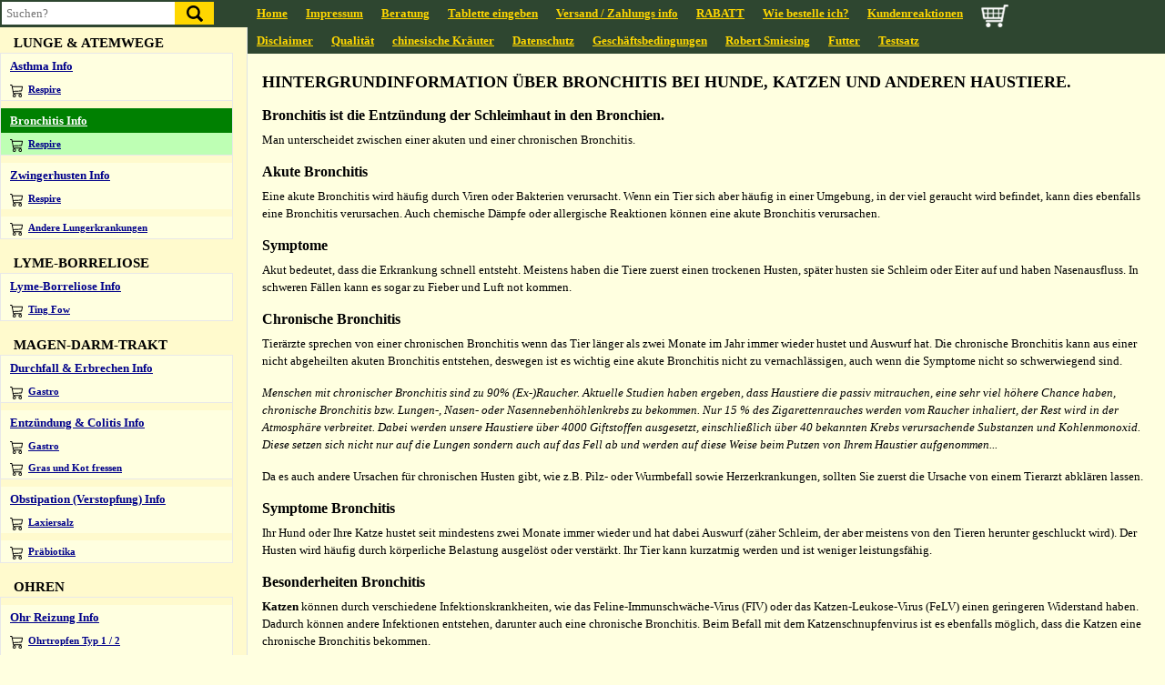

--- FILE ---
content_type: text/html; charset=UTF-8
request_url: https://www.naturheilkunde-bei-tieren.de/lungen.html
body_size: 10631
content:
<!DOCTYPE html>
<html lang="de">
<head>

<title>Hintergrundinformation Bronchitis bei Hunde, Katzen und Meerschweinchen.</title>

<meta name="keywords" content="Bronchitis, Chronischen, Hund, Katze, Husten, Schleim, Lungenentzündung, Respire, Meerschweinchen," />
<meta name="description" content="Hintergrundinformation über Bronchitis bei Hunde, Katzen und Meerschweinchen. Dies ist die Entzündung der Schleimhaut in den Bronchien." />
<meta http-equiv="Cache-control" content="public" />


<meta http-equiv="Content-Type" content="text/html; charset=iso-8859-1">
<meta name="theme-color" content="#2e4630" />
<meta http-equiv="Cache-control" content="public">

<script type="text/javascript" src="https://pferde-kraeuter.de/central/js/jquery-3.4.1.min.js" ></script>
<script type="text/javascript" src="https://pferde-kraeuter.de/central/js/jquery-ui.min.js" ></script>
<link href="https://pferde-kraeuter.de/central/css/bootstrap.min.css" rel="stylesheet">
<script type="text/javascript" src="https://pferde-kraeuter.de/central/js/jquery.easing.min.js"></script>
<script defer src="https://use.fontawesome.com/releases/v5.0.4/js/all.js"></script>


<link rel="stylesheet" type="text/css" href="https://www.pferde-kraeuter.de/central/css/style.css?noc=19963">
<link rel="stylesheet" type="text/css" href="https://www.pferde-kraeuter.de/central/css/menu.css">
<link rel="stylesheet" type="text/css" href="https://www.naturheilkunde-bei-tieren.de/css/star-rating-svg.css">

<script src="js/jquery.mousewheel.min.js" async></script>
<script src="js/inview.js" type="b9bbe3cfd1dab11aabc4af22-text/javascript"></script>      
<meta name="viewport" content="width=device-width, initial-scale=1">

<!-- Google tag (gtag.js) -->
<script async src="https://www.googletagmanager.com/gtag/js?id=G-V5KKDTRVZ9"></script>
<script>
  window.dataLayer = window.dataLayer || [];
  function gtag(){dataLayer.push(arguments);}
  gtag('js', new Date());

  gtag('config', 'G-V5KKDTRVZ9');
</script>
<script>(function(w,d,s,l,i){w[l]=w[l]||[];w[l].push({'gtm.start':
new Date().getTime(),event:'gtm.js'});var f=d.getElementsByTagName(s)[0],
j=d.createElement(s),dl=l!='dataLayer'?'&l='+l:'';j.async=true;j.src=
'https://www.googletagmanager.com/gtm.js?id='+i+dl;f.parentNode.insertBefore(j,f);
})(window,document,'script','dataLayer','GTM-KTTRDHL');</script>

<script>
    $(function() {
		
		
		$('#sidebar-wrapper').on('scroll ',function() {
	   //$(window).on("unload", function(e) {
		  var scrollPosition = $("div#sidebar-wrapper").scrollTop();
		  sessionStorage.setItem("scrollPosition", scrollPosition);
		  console.log(localStorage);
	   });
	   	$('#sidebar-wrapper').on({
			'touchmove': function(e) { 
			var scroll_top = Math.max( $("html").scrollTop(), $("body").scrollTop() )
			//localStorage.setItem("scrollPosition", scroll_top);
			sessionStorage.setItem("scrollPosition", scroll_top);
			console.log(sessionStorage.scrollPosition); 
			}
		});
		if(sessionStorage.scrollPosition){
		  $("#sidebar-wrapper").scrollTop(sessionStorage.getItem("scrollPosition"));
		  console.log(sessionStorage.scrollPosition);
	   	}
	
	});
$(document).ready(function(){		
    $('.paymentradio').click(function(){
        var inputValue = $(this).attr("value");
        var targetBox = $("." + inputValue);
        $(".box").not(targetBox).hide();
        $(targetBox).show();
		
		if(inputValue == 'ideal'){
			$('.issuer').prop('required',true);
			console.log(inputValue);
		}
		else if(inputValue == 'bankoverschrijving'){
			$('.issuer').prop('required',false);
			console.log(inputValue);
		}
    });
	
});
</script>

</head>
<body>
<div id="search">
			<form method="post" action="search.php" id="zoekform">
		<input type="text" placeholder="Suchen?" id="zoek" name="zoek" autocomplete="off" />
		<input type="submit" class="zoekbutton" value=" " />
		<div id="suggesstion-box"></div>
	</form></div>

  <div class="d-flex" id="wrapper">
	    <div class="border-right" id="sidebar-wrapper">
      <div class="sidebar-heading browser-isnt-shit">
	  </div>
	  <div class="list-group list-group-flush">
		<div id="menu_icons">
						<a href="/"><img src="images/logo.png" alt="Naturheilkunde-bei-tieren" title="Naturheilkunde-bei-tieren" /></a>
				<img src="images/paymentmethods.png" alt="Zahlung" />
			
			<br />
		</div>
		
		<div style="border-top: 1px solid black; border-bottom: 1px solid black; width: 100%; margin-left: 15px; margin-top: 15px; font-weight: bold; padding: 10px 0;">
							<a href="personliche-geschichten.html">Persönliche Geschichten</a>
						
		</div>
		<br />
			<div>
			<div style="float: left; display: inline-block; margin: 0 5px 0 6px;"><a href="account.php" style="display:block;"><img src="mijn_account.jpg" alt="Login bij huisdierendokter.nl." /></a></div>
			<div style="float: left; display: inline-block">					<a href="alleproducten.php"><img src="https://www.naturheilkunde-bei-tieren.de/nl_nabestellen.jpg" alt="nabestellen" border="0" /></a><br></div>
		</div>
		
		<ul class="left-menu">
		<ul class="left-menu-sub"><li class="menu-title" style=" font-size: 15px !important;">RABATT & KOMBI-VORTEIL</li><li style=" " class="nowinkelwagenitem   winkelwagen-menu-icon"><a href="rabatt.html">Kombi Deals</a></li></ul><ul class="left-menu-sub"><li class="menu-title" style=" font-size: 15px !important;">ADDISON</li><li style=" " class="nowinkelwagenitem   winkelwagen-menu-icon"><a href="Addison-Krankheit.html">Addison Info</a></li><li style=" font-size: 11px !important;" class="winkelwagenitem   winkelwagen-menu-icon"><a href="yan-shen.html"><img src="https://www.pferde-kraeuter.de/central//images/cart3.svg" height="15px" /> Yan Shen</a></li></ul><ul class="left-menu-sub"><li class="menu-title" style=" font-size: 15px !important;">ALLERGIE</li><li style=" " class="nowinkelwagenitem   winkelwagen-menu-icon"><a href="allergie-hautprobleme.html">Allergie, Haut &amp; Juckreiz Info</a></li><li style=" font-size: 11px !important;" class="winkelwagenitem   winkelwagen-menu-icon"><a href="Xie-Tang.html"><img src="https://www.pferde-kraeuter.de/central//images/cart3.svg" height="15px" /> Xie Tang</a></li><li style="padding-top: 8px; " class="nowinkelwagenitem   winkelwagen-menu-icon"><a href="allergiefloehe.html">Allergie, Fl&ouml;he Info</a></li><li style=" font-size: 11px !important;" class="winkelwagenitem   winkelwagen-menu-icon"><a href="resilium-floehe.html"><img src="https://www.pferde-kraeuter.de/central//images/cart3.svg" height="15px" /> Resilium</a></li><li style="padding-top: 8px; " class="nowinkelwagenitem   winkelwagen-menu-icon"><a href="allergieluftwege.html">Allergie, Atemwege Info</a></li><li style=" font-size: 11px !important;" class="winkelwagenitem   winkelwagen-menu-icon"><a href="xanthium.html"><img src="https://www.pferde-kraeuter.de/central//images/cart3.svg" height="15px" /> Xanthium &amp; Enzymen Compl.</a></li><li style="padding-top: 8px; " class="nowinkelwagenitem   winkelwagen-menu-icon"><a href="allergienahrung.html">Allergie, Futter Info</a></li><li style=" font-size: 11px !important;" class="winkelwagenitem   winkelwagen-menu-icon"><a href="resilium-nahrung.html"><img src="https://www.pferde-kraeuter.de/central//images/cart3.svg" height="15px" /> Resilium</a></li></ul><ul class="left-menu-sub"><li class="menu-title" style=" ">Detox / Darmflora</li><li style=" font-size: 11px !important;" class="winkelwagenitem   winkelwagen-menu-icon"><a href="reinigungskur.html"><img src="https://www.pferde-kraeuter.de/central//images/cart3.svg" height="15px" /> Reinigungskur Typ 1 &amp; 2</a></li><li style=" font-size: 11px !important;" class="winkelwagenitem   winkelwagen-menu-icon"><a href="präbiotika.html"><img src="https://www.pferde-kraeuter.de/central//images/cart3.svg" height="15px" /> Pr&auml;biotika</a></li></ul><ul class="left-menu-sub"><li class="menu-title" style=" font-size: 15px !important;">ÄLTERE (KRANKE) TIERE</li><li style=" " class="nowinkelwagenitem   winkelwagen-menu-icon"><a href="aelteretiere.html">&Auml;ltere (kranke) Tiere Info</a></li><li style=" font-size: 11px !important;" class="winkelwagenitem   winkelwagen-menu-icon"><a href="geria.html"><img src="https://www.pferde-kraeuter.de/central//images/cart3.svg" height="15px" /> Geria</a></li></ul><ul class="left-menu-sub"><li class="menu-title" style=" font-size: 15px !important;">ANALDRÜSEN</li><li style=" " class="nowinkelwagenitem   winkelwagen-menu-icon"><a href="analdruesen.html">Analdr&uuml;sen Info</a></li><li style=" font-size: 11px !important;" class="winkelwagenitem   winkelwagen-menu-icon"><a href="anal-enzym.html"><img src="https://www.pferde-kraeuter.de/central//images/cart3.svg" height="15px" /> Anal Enzym &amp; Digest Powder</a></li></ul><ul class="left-menu-sub"><li class="menu-title" style=" font-size: 15px !important;">ANGST & VERHALTEN</li><li style=" " class="nowinkelwagenitem   winkelwagen-menu-icon"><a href="angst.html">Angst Info</a></li><li style=" font-size: 11px !important;" class="winkelwagenitem   winkelwagen-menu-icon"><a href="jing-feng.html"><img src="https://www.pferde-kraeuter.de/central//images/cart3.svg" height="15px" /> Jing Feng</a></li><li style=" " class="nowinkelwagenitem   winkelwagen-menu-icon"><a href="verhalten.html">Verhalten Info</a></li><li style=" font-size: 11px !important;" class="winkelwagenitem   winkelwagen-menu-icon"><a href="destress-hund.html"><img src="https://www.pferde-kraeuter.de/central//images/cart3.svg" height="15px" /> Destress</a></li></ul><ul class="left-menu-sub"><li class="menu-title" style=" font-size: 15px !important;">AUGEN</li><li style=" " class="nowinkelwagenitem   winkelwagen-menu-icon"><a href="augenentzuendung.html">Augen Info</a></li><li style=" font-size: 11px !important;" class="winkelwagenitem   winkelwagen-menu-icon"><a href="augen-silber.html"><img src="https://www.pferde-kraeuter.de/central//images/cart3.svg" height="15px" /> Augentropfen</a></li></ul><ul class="left-menu-sub"><li class="menu-title" style=" font-size: 15px !important;">BAUCHSPEICHELDRÜSE</li><li style=" " class="nowinkelwagenitem   winkelwagen-menu-icon"><a href="bauchspeicheldruesenentzuendung.html">Bauchspeicheldr&uuml;se Info</a></li><li style=" font-size: 11px !important;" class="winkelwagenitem   winkelwagen-menu-icon"><a href="mu-ren-bauchspeicheldrüsen.html"><img src="https://www.pferde-kraeuter.de/central//images/cart3.svg" height="15px" /> Mu Ren</a></li></ul><ul class="left-menu-sub"><li class="menu-title" style=" font-size: 15px !important;">BLASE & NIEREN</li><li style=" " class="nowinkelwagenitem   winkelwagen-menu-icon"><a href="blasenentzuendung.html">Blasenentz&uuml;ndung Info</a></li><li style=" font-size: 11px !important;" class="winkelwagenitem   winkelwagen-menu-icon"><a href="blasenentzuendung-hund.html"><img src="https://www.pferde-kraeuter.de/central//images/cart3.svg" height="15px" /> Eurologist</a></li><li style="padding-top: 8px; " class="nowinkelwagenitem   winkelwagen-menu-icon"><a href="blasengriess.html">Blasengrie&szlig; Info</a></li><li style=" font-size: 11px !important;" class="winkelwagenitem   winkelwagen-menu-icon"><a href="blasengriess-katze.html"><img src="https://www.pferde-kraeuter.de/central//images/cart3.svg" height="15px" /> Eurologist</a></li><li style="padding-top: 8px; " class="nowinkelwagenitem   winkelwagen-menu-icon"><a href="blasensteine.html">Blasen- und Nierensteine Info</a></li><li style=" font-size: 11px !important;" class="winkelwagenitem   winkelwagen-menu-icon"><a href="lysium-blasensteine.html"><img src="https://www.pferde-kraeuter.de/central//images/cart3.svg" height="15px" /> Lysium</a></li><li style="padding-top: 8px; " class="nowinkelwagenitem   winkelwagen-menu-icon"><a href="inkontinenz.html">Inkontinenz Info</a></li><li style=" font-size: 11px !important;" class="winkelwagenitem   winkelwagen-menu-icon"><a href="silicium.html"><img src="https://www.pferde-kraeuter.de/central//images/cart3.svg" height="15px" /> Silicium</a></li><li style="padding-top: 8px; " class="nowinkelwagenitem   winkelwagen-menu-icon"><a href="nierenversagen.html">Nierenversagen Info</a></li><li style=" font-size: 11px !important;" class="winkelwagenitem   winkelwagen-menu-icon"><a href="rehmannia-nieren.html"><img src="https://www.pferde-kraeuter.de/central//images/cart3.svg" height="15px" /> Rehmannia</a></li></ul><ul class="left-menu-sub"><li class="menu-title" style=" font-size: 15px !important;">CUSHING-SYNDROM</li><li style=" " class="nowinkelwagenitem   winkelwagen-menu-icon"><a href="cushing-syndrom.html">Cushing Info</a></li><li style=" font-size: 11px !important;" class="winkelwagenitem   winkelwagen-menu-icon"><a href="cushing-hund.html"><img src="https://www.pferde-kraeuter.de/central//images/cart3.svg" height="15px" /> Cush-Complex</a></li></ul><ul class="left-menu-sub"><li class="menu-title" style=" font-size: 15px !important;">DEMODEX-MILBEN</li><li style=" " class="nowinkelwagenitem   winkelwagen-menu-icon"><a href="demodex.html">Demodex Milben Info</a></li><li style=" font-size: 11px !important;" class="winkelwagenitem   winkelwagen-menu-icon"><a href="demodex-oil.html"><img src="https://www.pferde-kraeuter.de/central//images/cart3.svg" height="15px" /> Demodex Oil</a></li></ul><ul class="left-menu-sub"><li class="menu-title" style=" font-size: 15px !important;">DIABETES (ZUCKER)</li><li style=" " class="nowinkelwagenitem   winkelwagen-menu-icon"><a href="diabetes-hund.html">Hund Diabetes Typ 1 Info</a></li><li style=" font-size: 11px !important;" class="winkelwagenitem   winkelwagen-menu-icon"><a href="rehmannia-typ1.html"><img src="https://www.pferde-kraeuter.de/central//images/cart3.svg" height="15px" /> Rehmannia Typ 1</a></li><li style="padding-top: 8px; " class="nowinkelwagenitem   winkelwagen-menu-icon"><a href="diabetes-katze.html">Katze Diabetes Typ 2 Info</a></li><li style=" font-size: 11px !important;" class="winkelwagenitem   winkelwagen-menu-icon"><a href="rehmannia-typ2.html"><img src="https://www.pferde-kraeuter.de/central//images/cart3.svg" height="15px" /> Rehmannia Typ 2</a></li></ul><ul class="left-menu-sub"><li class="menu-title" style=" font-size: 15px !important;">EOSINOPHILES GRANULOM</li><li style=" " class="nowinkelwagenitem   winkelwagen-menu-icon"><a href="eosinophile-granulom.html">Eosinophiles Granulom Info</a></li><li style=" font-size: 11px !important;" class="winkelwagenitem   winkelwagen-menu-icon"><a href="sical-katze.html"><img src="https://www.pferde-kraeuter.de/central//images/cart3.svg" height="15px" /> Sical</a></li></ul><ul class="left-menu-sub"><li class="menu-title" style=" font-size: 15px !important;">EPILEPSIE</li><li style=" " class="nowinkelwagenitem   winkelwagen-menu-icon"><a href="fallsucht.html">Epilepsie Info</a></li><li style=" font-size: 11px !important;" class="winkelwagenitem   winkelwagen-menu-icon"><a href="neuro-complex.html"><img src="https://www.pferde-kraeuter.de/central//images/cart3.svg" height="15px" /> Neuro Complex</a></li></ul><ul class="left-menu-sub"><li class="menu-title" style=" font-size: 15px !important;">FIP</li><li style=" " class="nowinkelwagenitem   winkelwagen-menu-icon"><a href="fip.html">FIP Info</a></li><li style=" font-size: 11px !important;" class="winkelwagenitem   winkelwagen-menu-icon"><a href="wan-xi.html"><img src="https://www.pferde-kraeuter.de/central//images/cart3.svg" height="15px" /> Wan Xi</a></li></ul><ul class="left-menu-sub"><li class="menu-title" style=" font-size: 15px !important;">FLÖHE & LAUSFLIEGEN</li><li style=" " class="nowinkelwagenitem   winkelwagen-menu-icon"><a href="parasiten.html">Fl&ouml;he &amp; Lausfliegen Info</a></li><li style=" font-size: 11px !important;" class="winkelwagenitem   winkelwagen-menu-icon"><a href="floehe.html"><img src="https://www.pferde-kraeuter.de/central//images/cart3.svg" height="15px" /> Flea-Complex</a></li></ul><ul class="left-menu-sub"><li class="menu-title" style=" font-size: 15px !important;">GALLENBLASE</li><li style=" " class="nowinkelwagenitem   winkelwagen-menu-icon"><a href="gallenblase.html">Gallensteine &amp; Sludge Info</a></li><li style=" font-size: 11px !important;" class="winkelwagenitem   winkelwagen-menu-icon"><a href="gallensteine.html"><img src="https://www.pferde-kraeuter.de/central//images/cart3.svg" height="15px" /> Lysium</a></li></ul><ul class="left-menu-sub"><li class="menu-title" style=" font-size: 15px !important;">GELENKE</li><li style=" " class="nowinkelwagenitem   winkelwagen-menu-icon"><a href="arthrose.html">Arthrose &amp; Arthritis Info</a></li><li style=" font-size: 11px !important;" class="winkelwagenitem   winkelwagen-menu-icon"><a href="rejoint-drynaria.html"><img src="https://www.pferde-kraeuter.de/central//images/cart3.svg" height="15px" /> Rejoint und Drynaria</a></li><li style="padding-top: 8px; " class="nowinkelwagenitem   winkelwagen-menu-icon"><a href="bandscheibenvorfall.html">Bandscheibenvorfall Info</a></li><li style=" font-size: 11px !important;" class="winkelwagenitem   winkelwagen-menu-icon"><a href="backmotion-frontmotion.html"><img src="https://www.pferde-kraeuter.de/central//images/cart3.svg" height="15px" /> Backmotion und Frontmotion</a></li><li style="padding-top: 8px; " class="nowinkelwagenitem   winkelwagen-menu-icon"><a href="ellbogendysplasie.html">Ellbogen Info</a></li><li style=" font-size: 11px !important;" class="winkelwagenitem   winkelwagen-menu-icon"><a href="drynaria-rejoint.html"><img src="https://www.pferde-kraeuter.de/central//images/cart3.svg" height="15px" /> Rejoint und Drynaria</a></li><li style="padding-top: 8px; " class="nowinkelwagenitem   winkelwagen-menu-icon"><a href="hinterhand.html">Hinterbeine &amp; R&uuml;cken Info</a></li><li style=" font-size: 11px !important;" class="winkelwagenitem   winkelwagen-menu-icon"><a href="backmotion-hund.html"><img src="https://www.pferde-kraeuter.de/central//images/cart3.svg" height="15px" /> Backmotion</a></li><li style="padding-top: 8px; " class="nowinkelwagenitem   winkelwagen-menu-icon"><a href="hueftdysplasie.html">H&uuml;ften Info</a></li><li style=" font-size: 11px !important;" class="winkelwagenitem   winkelwagen-menu-icon"><a href="backmotion.html"><img src="https://www.pferde-kraeuter.de/central//images/cart3.svg" height="15px" /> Backmotion</a></li><li style="padding-top: 8px; " class="nowinkelwagenitem   winkelwagen-menu-icon"><a href="knorpel.html">Knorpelbildung Info</a></li><li style=" font-size: 11px !important;" class="winkelwagenitem   winkelwagen-menu-icon"><a href="rejoint.html"><img src="https://www.pferde-kraeuter.de/central//images/cart3.svg" height="15px" /> Rejoint</a></li><li style="padding-top: 8px; " class="nowinkelwagenitem   winkelwagen-menu-icon"><a href="kreuzbandriss.html">Kreuzbandriss Info</a></li><li style=" font-size: 11px !important;" class="winkelwagenitem   winkelwagen-menu-icon"><a href="analgos-backmotion.html"><img src="https://www.pferde-kraeuter.de/central//images/cart3.svg" height="15px" /> Analgos und Backmotion</a></li><li style="padding-top: 8px; " class="nowinkelwagenitem   winkelwagen-menu-icon"><a href="muskeln.html">Muskeln &amp; Sehnen Info</a></li><li style=" font-size: 11px !important;" class="winkelwagenitem   winkelwagen-menu-icon"><a href="niobest.html"><img src="https://www.pferde-kraeuter.de/central//images/cart3.svg" height="15px" /> Niobest</a></li><li style="padding-top: 8px; " class="nowinkelwagenitem   winkelwagen-menu-icon"><a href="panostitis.html">Panostitis (Wachstum) Info</a></li><li style=" font-size: 11px !important;" class="winkelwagenitem   winkelwagen-menu-icon"><a href="analgos-rejoint.html"><img src="https://www.pferde-kraeuter.de/central//images/cart3.svg" height="15px" /> Analgos und Rejoint</a></li><li style="padding-top: 8px; " class="nowinkelwagenitem   winkelwagen-menu-icon"><a href="schleimbeutelentzuendung.html">Schleimbeutel Info</a></li><li style=" font-size: 11px !important;" class="winkelwagenitem   winkelwagen-menu-icon"><a href="bursi-fit.html"><img src="https://www.pferde-kraeuter.de/central//images/cart3.svg" height="15px" /> Bursi-Fit</a></li><li style="padding-top: 8px; " class="nowinkelwagenitem   winkelwagen-menu-icon"><a href="schmerzbekaempfung-gelenke.html">Schmerzen (Gelenke) Info</a></li><li style=" font-size: 11px !important;" class="winkelwagenitem   winkelwagen-menu-icon"><a href="analgos.html"><img src="https://www.pferde-kraeuter.de/central//images/cart3.svg" height="15px" /> Analgos</a></li><li style="padding-top: 8px; " class="nowinkelwagenitem   winkelwagen-menu-icon"><a href="spondylose.html">Spondylose Info</a></li><li style=" font-size: 11px !important;" class="winkelwagenitem   winkelwagen-menu-icon"><a href="rejoint-backmotion.html"><img src="https://www.pferde-kraeuter.de/central//images/cart3.svg" height="15px" /> Rejoint und Back-Frontmotion</a></li><li style="padding-top: 10px; " class="nowinkelwagenitem   winkelwagen-menu-icon"><a href="vorderbeinen.html">Vorderbeinen &amp; Schultern Info</a></li><li style=" font-size: 11px !important;" class="winkelwagenitem   winkelwagen-menu-icon"><a href="frontmotion.html"><img src="https://www.pferde-kraeuter.de/central//images/cart3.svg" height="15px" /> Frontmotion</a></li></ul><ul class="left-menu-sub"><li class="menu-title" style=" font-size: 15px !important;">GIARDIA LAMBLIA</li><li style=" " class="nowinkelwagenitem   winkelwagen-menu-icon"><a href="giardia-lamblia.html">Giardia Parasit Info</a></li><li style=" font-size: 11px !important;" class="winkelwagenitem   winkelwagen-menu-icon"><a href="giardex.html"><img src="https://www.pferde-kraeuter.de/central//images/cart3.svg" height="15px" /> Giardex</a></li></ul><ul class="left-menu-sub"><li class="menu-title" style=" font-size: 15px !important;">HAUT & FELL</li><li style=" " class="nowinkelwagenitem   winkelwagen-menu-icon"><a href="hauterkrankungen.html">Hintergrundinformation</a></li><li style="padding-top: 8px; font-size: 11px !important;" class="winkelwagenitem   winkelwagen-menu-icon"><a href="feuchtehaut.html"><img src="https://www.pferde-kraeuter.de/central//images/cart3.svg" height="15px" /> Feuchte Haut (Juckreiz?)</a></li><li style=" font-size: 11px !important;" class="winkelwagenitem   winkelwagen-menu-icon"><a href="hautpilze.html"><img src="https://www.pferde-kraeuter.de/central//images/cart3.svg" height="15px" /> Hautpilze</a></li><li style=" font-size: 11px !important;" class="winkelwagenitem   winkelwagen-menu-icon"><a href="hotspot-hund.html"><img src="https://www.pferde-kraeuter.de/central//images/cart3.svg" height="15px" /> Hotspot</a></li><li style=" font-size: 11px !important;" class="winkelwagenitem   winkelwagen-menu-icon"><a href="kahlheit.html"><img src="https://www.pferde-kraeuter.de/central//images/cart3.svg" height="15px" /> Kahlheit</a></li><li style=" font-size: 11px !important;" class="winkelwagenitem   winkelwagen-menu-icon"><a href="trockenehaut.html"><img src="https://www.pferde-kraeuter.de/central//images/cart3.svg" height="15px" /> Trockene Haut (Juckreiz?)</a></li></ul><ul class="left-menu-sub"><li class="menu-title" style=" font-size: 15px !important;">HERZ</li><li style=" " class="nowinkelwagenitem   winkelwagen-menu-icon"><a href="herzversagen.html">Herz &amp; Blutdruck Info</a></li><li style=" font-size: 11px !important;" class="winkelwagenitem   winkelwagen-menu-icon"><a href="tong-qi.html"><img src="https://www.pferde-kraeuter.de/central//images/cart3.svg" height="15px" /> Tong Qi</a></li></ul><ul class="left-menu-sub"><li class="menu-title" style=" font-size: 15px !important;">IMMUNSYSTEM</li><li style=" font-size: 11px !important;" class="winkelwagenitem   winkelwagen-menu-icon"><a href="immunsystem.html"><img src="https://www.pferde-kraeuter.de/central//images/cart3.svg" height="15px" /> Immunsytem</a></li><li style=" font-size: 11px !important;" class="winkelwagenitem   winkelwagen-menu-icon"><a href="präbiotika_hund.html"><img src="https://www.pferde-kraeuter.de/central//images/cart3.svg" height="15px" /> Pr&auml;biotika</a></li></ul><ul class="left-menu-sub"><li class="menu-title" style=" font-size: 15px !important;">INKONTINENZ</li><li style=" " class="nowinkelwagenitem   winkelwagen-menu-icon"><a href="inkontinenz-hund.html">Inkontinenz Info</a></li><li style=" font-size: 11px !important;" class="winkelwagenitem   winkelwagen-menu-icon"><a href="silicium-hund.html"><img src="https://www.pferde-kraeuter.de/central//images/cart3.svg" height="15px" /> Silicium</a></li></ul><ul class="left-menu-sub"><li class="menu-title" style=" font-size: 15px !important;">KATZENSCHNUPFEN</li><li style=" " class="nowinkelwagenitem   winkelwagen-menu-icon"><a href="calicivirus.html">Katzenschnupfen Info</a></li><li style=" font-size: 11px !important;" class="winkelwagenitem   winkelwagen-menu-icon"><a href="katzenschnupfen.html"><img src="https://www.pferde-kraeuter.de/central//images/cart3.svg" height="15px" /> Liseng</a></li></ul><ul class="left-menu-sub"><li class="menu-title" style=" font-size: 15px !important;">KOKZIDIOSE</li><li style=" " class="nowinkelwagenitem   winkelwagen-menu-icon"><a href="kokzidiose.html">Kokzidiose Info</a></li><li style=" font-size: 11px !important;" class="winkelwagenitem   winkelwagen-menu-icon"><a href="zao-diao.html"><img src="https://www.pferde-kraeuter.de/central//images/cart3.svg" height="15px" /> Zao Diao</a></li></ul><ul class="left-menu-sub"><li class="menu-title" style=" font-size: 15px !important;">KOLLOIDALES SILBER</li><li style=" " class="nowinkelwagenitem   winkelwagen-menu-icon"><a href="antibiotikum.html">Kolloidales Silber Info</a></li><li style=" font-size: 11px !important;" class="winkelwagenitem   winkelwagen-menu-icon"><a href="kolloidalessilber.html"><img src="https://www.pferde-kraeuter.de/central//images/cart3.svg" height="15px" /> Kolloidales Silber</a></li></ul><ul class="left-menu-sub"><li class="menu-title" style=" font-size: 15px !important;">LEBER & MILZ</li><li style=" " class="nowinkelwagenitem   winkelwagen-menu-icon"><a href="leberversagen.html">Leber &amp; Milz Info</a></li><li style=" font-size: 11px !important;" class="winkelwagenitem   winkelwagen-menu-icon"><a href="gou-men-qi.html"><img src="https://www.pferde-kraeuter.de/central//images/cart3.svg" height="15px" /> Gou Men Qi</a></li></ul><ul class="left-menu-sub"><li class="menu-title" style=" font-size: 15px !important;">LEISHMANIOSE</li><li style=" " class="nowinkelwagenitem   winkelwagen-menu-icon"><a href="leishmaniose.html">Leishmaniose Info</a></li><li style=" font-size: 11px !important;" class="winkelwagenitem   winkelwagen-menu-icon"><a href="bai-fen-hund.html"><img src="https://www.pferde-kraeuter.de/central//images/cart3.svg" height="15px" /> Bai Fen</a></li></ul><ul class="left-menu-sub"><li class="menu-title" style=" font-size: 15px !important;">LIPOME</li><li style=" " class="nowinkelwagenitem   winkelwagen-menu-icon"><a href="lipom-hund.html">Lipome Info</a></li><li style=" font-size: 11px !important;" class="winkelwagenitem   winkelwagen-menu-icon"><a href="lipom.html"><img src="https://www.pferde-kraeuter.de/central//images/cart3.svg" height="15px" /> Zi Yin</a></li></ul><ul class="left-menu-sub"><li class="menu-title" style=" font-size: 15px !important;">LUNGE & ATEMWEGE</li><li style=" " class="nowinkelwagenitem   winkelwagen-menu-icon"><a href="asthma-katze.html">Asthma Info</a></li><li style=" font-size: 11px !important;" class="winkelwagenitem   winkelwagen-menu-icon"><a href="respire-katze.html"><img src="https://www.pferde-kraeuter.de/central//images/cart3.svg" height="15px" /> Respire</a></li><li style="padding-top: 8px; " class="nowinkelwagenitem active  winkelwagen-menu-icon"><a href="lungen.html">Bronchitis Info</a></li><li style=" font-size: 11px !important;" class="winkelwagenitem  relatie winkelwagen-menu-icon"><a href="respire-bronchitis.html"><img src="https://www.pferde-kraeuter.de/central//images/cart3.svg" height="15px" /> Respire</a></li><li style="padding-top: 8px; " class="nowinkelwagenitem   winkelwagen-menu-icon"><a href="zwingerhusten.html">Zwingerhusten Info</a></li><li style=" font-size: 11px !important;" class="winkelwagenitem   winkelwagen-menu-icon"><a href="respire-zwingerhusten.html"><img src="https://www.pferde-kraeuter.de/central//images/cart3.svg" height="15px" /> Respire</a></li><li style="padding-top: 8px; font-size: 11px !important;" class="winkelwagenitem   winkelwagen-menu-icon"><a href="lungenerkrankungen.html"><img src="https://www.pferde-kraeuter.de/central//images/cart3.svg" height="15px" /> Andere Lungerkrankungen</a></li></ul><ul class="left-menu-sub"><li class="menu-title" style=" font-size: 15px !important;">LYME-BORRELIOSE</li><li style=" " class="nowinkelwagenitem   winkelwagen-menu-icon"><a href="lyme-borreliose.html">Lyme-Borreliose Info</a></li><li style=" font-size: 11px !important;" class="winkelwagenitem   winkelwagen-menu-icon"><a href="ting-fow.html"><img src="https://www.pferde-kraeuter.de/central//images/cart3.svg" height="15px" /> Ting Fow</a></li></ul><ul class="left-menu-sub"><li class="menu-title" style=" font-size: 15px !important;">MAGEN-DARM-TRAKT</li><li style=" " class="nowinkelwagenitem   winkelwagen-menu-icon"><a href="durchfall.html">Durchfall &amp; Erbrechen Info</a></li><li style=" font-size: 11px !important;" class="winkelwagenitem   winkelwagen-menu-icon"><a href="gastro-hund.html"><img src="https://www.pferde-kraeuter.de/central//images/cart3.svg" height="15px" /> Gastro</a></li><li style="padding-top: 8px; " class="nowinkelwagenitem   winkelwagen-menu-icon"><a href="magen-darmentzuendung.html">Entz&uuml;ndung &amp; Colitis Info</a></li><li style=" font-size: 11px !important;" class="winkelwagenitem   winkelwagen-menu-icon"><a href="gastro.html"><img src="https://www.pferde-kraeuter.de/central//images/cart3.svg" height="15px" /> Gastro</a></li><li style=" font-size: 11px !important;" class="winkelwagenitem   winkelwagen-menu-icon"><a href="kotundgrasfressen.html"><img src="https://www.pferde-kraeuter.de/central//images/cart3.svg" height="15px" /> Gras und Kot fressen</a></li><li style="padding-top: 8px; " class="nowinkelwagenitem   winkelwagen-menu-icon"><a href="stuhlgang.html">Obstipation (Verstopfung) Info</a></li><li style=" font-size: 11px !important;" class="winkelwagenitem   winkelwagen-menu-icon"><a href="laxiersalz.html"><img src="https://www.pferde-kraeuter.de/central//images/cart3.svg" height="15px" /> Laxiersalz</a></li><li style="padding-top: 8px; font-size: 11px !important;" class="winkelwagenitem   winkelwagen-menu-icon"><a href="präbiotika_katze.html"><img src="https://www.pferde-kraeuter.de/central//images/cart3.svg" height="15px" /> Pr&auml;biotika</a></li></ul><ul class="left-menu-sub"><li class="menu-title" style=" font-size: 15px !important;">OHREN</li><li style="padding-top: 8px; " class="nowinkelwagenitem   winkelwagen-menu-icon"><a href="ohrentzuendung.html">Ohr Reizung Info</a></li><li style=" font-size: 11px !important;" class="winkelwagenitem   winkelwagen-menu-icon"><a href="ohr-silber.html"><img src="https://www.pferde-kraeuter.de/central//images/cart3.svg" height="15px" /> Ohrtropfen Typ 1 / 2</a></li><li style=" font-size: 11px !important;" class="winkelwagenitem   winkelwagen-menu-icon"><a href="ohrmilben.html"><img src="https://www.pferde-kraeuter.de/central//images/cart3.svg" height="15px" /> Ohrmilben</a></li><li style="padding-top: 8px; font-size: 11px !important;" class="winkelwagenitem   winkelwagen-menu-icon"><a href="ohrreiniger.html"><img src="https://www.pferde-kraeuter.de/central//images/cart3.svg" height="15px" /> Ohrreiniger</a></li></ul><ul class="left-menu-sub"><li class="menu-title" style=" font-size: 15px !important;">PROSTATA</li><li style=" " class="nowinkelwagenitem   winkelwagen-menu-icon"><a href="prostata.html">Prostata Info</a></li><li style=" font-size: 11px !important;" class="winkelwagenitem   winkelwagen-menu-icon"><a href="prostata-entzuendung.html"><img src="https://www.pferde-kraeuter.de/central//images/cart3.svg" height="15px" /> Huang</a></li></ul><ul class="left-menu-sub"><li class="menu-title" style=" font-size: 15px !important;">SCHILDDRÜSE</li><li style=" " class="nowinkelwagenitem   winkelwagen-menu-icon"><a href="schilddruesenerkrankung.html">Hund (zu langsam) Info</a></li><li style=" font-size: 11px !important;" class="winkelwagenitem   winkelwagen-menu-icon"><a href="tws.html"><img src="https://www.pferde-kraeuter.de/central//images/cart3.svg" height="15px" /> TWS</a></li><li style="padding-top: 8px; " class="nowinkelwagenitem   winkelwagen-menu-icon"><a href="hyperthyreose.html">Katze (zu schnell) Info</a></li><li style=" font-size: 11px !important;" class="winkelwagenitem   winkelwagen-menu-icon"><a href="sws.html"><img src="https://www.pferde-kraeuter.de/central//images/cart3.svg" height="15px" /> SWS</a></li></ul><ul class="left-menu-sub"><li class="menu-title" style=" font-size: 15px !important;">SCHMERZEN</li><li style=" " class="nowinkelwagenitem   winkelwagen-menu-icon"><a href="schmerzen.html">Schmerzen Info</a></li><li style=" font-size: 11px !important;" class="winkelwagenitem   winkelwagen-menu-icon"><a href="pan-chow.html"><img src="https://www.pferde-kraeuter.de/central//images/cart3.svg" height="15px" /> Pan Chow</a></li></ul><ul class="left-menu-sub"><li class="menu-title" style=" font-size: 15px !important;">TESTSATZ PROBEN</li><li style=" font-size: 11px !important;" class="winkelwagenitem   winkelwagen-menu-icon"><a href="testsatz.html"><img src="https://www.pferde-kraeuter.de/central//images/cart3.svg" height="15px" /> Testsatz Naturheilkunde</a></li></ul><ul class="left-menu-sub"><li class="menu-title" style=" font-size: 15px !important;">TUMOREN</li><li style=" font-size: 11px !important;" class="winkelwagenitem   winkelwagen-menu-icon"><a href="tumoren.html"><img src="https://www.pferde-kraeuter.de/central//images/cart3.svg" height="15px" /> Qi-Complex (Neu)</a></li></ul><ul class="left-menu-sub"><li class="menu-title" style=" font-size: 15px !important;">WARZEN</li><li style=" " class="nowinkelwagenitem   winkelwagen-menu-icon"><a href="verrucavulgaris.html">Warzen Info</a></li><li style=" font-size: 11px !important;" class="winkelwagenitem   winkelwagen-menu-icon"><a href="warzen.html"><img src="https://www.pferde-kraeuter.de/central//images/cart3.svg" height="15px" /> Warzensalbe</a></li></ul><ul class="left-menu-sub"><li class="menu-title" style=" font-size: 15px !important;">WÜRMER</li><li style=" " class="nowinkelwagenitem   winkelwagen-menu-icon"><a href="bandwuermer.html">Info Bandw&uuml;rmer</a></li><li style=" " class="nowinkelwagenitem   winkelwagen-menu-icon"><a href="hakenwuermer.html">Info Hakenw&uuml;rmer</a></li><li style=" " class="nowinkelwagenitem   winkelwagen-menu-icon"><a href="herzwuermer.html">Info Herzw&uuml;rmer</a></li><li style=" " class="nowinkelwagenitem   winkelwagen-menu-icon"><a href="peitschenwuermer.html">Info Peitschenw&uuml;rmer</a></li><li style=" " class="nowinkelwagenitem   winkelwagen-menu-icon"><a href="spulwuermer.html">Info Spulw&uuml;rmer</a></li><li style="padding-top: 8px; font-size: 11px !important;" class="winkelwagenitem   winkelwagen-menu-icon"><a href="wurmbefall.html"><img src="https://www.pferde-kraeuter.de/central//images/cart3.svg" height="15px" /> Wurm-Complex</a></li></ul><ul class="left-menu-sub"><li class="menu-title" style=" font-size: 15px !important;">ZAHNFLEISCH</li><li style=" " class="nowinkelwagenitem   winkelwagen-menu-icon"><a href="zahnfleischentzuendung.html">Zahnfleisch Info</a></li><li style=" font-size: 11px !important;" class="winkelwagenitem   winkelwagen-menu-icon"><a href="gingifit.html"><img src="https://www.pferde-kraeuter.de/central//images/cart3.svg" height="15px" /> GingiFit</a></li></ul><ul class="left-menu-sub"><li class="menu-title" style=" font-size: 15px !important;">ZECKEN & GRASMILBEN</li><li style=" " class="nowinkelwagenitem   winkelwagen-menu-icon"><a href="zecke.html">Zecken &amp; Grasmilben Info</a></li><li style=" font-size: 11px !important;" class="winkelwagenitem   winkelwagen-menu-icon"><a href="tickfree.html"><img src="https://www.pferde-kraeuter.de/central//images/cart3.svg" height="15px" /> Tick-Complex</a></li>			<br>
		</ul>
		</ul>
		<br />
		<br />
		<br />
      </div>
    </div>    <div id="page-content-wrapper">

      <nav class="navbar navbar-expand-lg navbar-light">
		<div id="menu-toggle" class="navbar-toggler bg-huis">
		  <span></span>
		  <span></span>
		  <span></span>
		</div>

		<div id="exta_items">
			<a href="#" id="exta_items_top">
				<i class="fas fa-info-circle exta_items_top" style="font-size: 30px; color: white !important;"></i>
			</a>
			<div class="header_icons">
	<img src="images/paypallogo.png" style="height: 25px; float: left; margin-top: 3px; margin-right: 10px;" />
</div>
<div class="cart_wrap">
<a href="winkelwagen.php?module=shop&sub=3">
			<img src="https://www.huisdierendokter.nl/winkelwagen.png" class="winkelwagen" />
	</a>
</div>
			
				</div>
      </nav>


	  <div id="top-menu">
						<ul>
			<li><a href="index.html">Home</a></li>
			<li><a href="contact.html">Impressum</a></li>
			<li><a href="second_opinion.html">Beratung</a></li>
			<li><a href="tabletteeingeben.html">Tablette eingeben</a></li>
			<li><a href="bezahlen.html">Versand / Zahlungs info</a></li>
			<li><a href="rabatt.html">RABATT</a></li>
			<li><a href="funktion-des-einkaufswagens.html">Wie bestelle ich?</a></li>
			<li><a href="kundenreaktionen.html">Kundenreaktionen</a></li>
			<li class="shopping-basket">
				<div class="header_icons">
	<img src="images/paypallogo.png" style="height: 25px; float: left; margin-top: 3px; margin-right: 10px;" />
</div>
<div class="cart_wrap">
<a href="winkelwagen.php?module=shop&sub=3">
			<img src="https://www.huisdierendokter.nl/winkelwagen.png" class="winkelwagen" />
	</a>
</div>
			
					</li>
			<li class="flyhere"></li>
				<li  style="clear: left;"><a href="disclaimer.html">Disclaimer</a>
				<li><a href="Qualitaetskontrolle.html">Qualität</a>
				<li><a href="chinesischekraeuter.html">chinesische Kräuter</a>
				<li><a href="datenschutz.html">Datenschutz</a>
				<li><a href="FAQ.html">Geschäftsbedingungen</a>
				<li><a href="robertsmiesing.html">Robert Smiesing</a>
				<li><a href="rohfuetterung.html">Futter</a>
				<li><a href="testsatz.html">Testsatz</a>
		</ul>
		
	  </div>

      <div class="container-fluid top-padding the-content">

		<h1>HINTERGRUNDINFORMATION ÜBER BRONCHITIS BEI HUNDE, KATZEN UND ANDEREN HAUSTIERE.</h1>

		<p></p>
<h2>Bronchitis ist die Entzündung der Schleimhaut in den Bronchien.</h2>

<p>Man unterscheidet zwischen einer akuten und einer chronischen Bronchitis.</p>

<h2>Akute Bronchitis</h2>

<p>Eine akute Bronchitis wird häufig durch Viren oder Bakterien verursacht. Wenn ein Tier sich aber häufig in einer Umgebung, in der viel geraucht wird befindet, kann dies ebenfalls eine Bronchitis verursachen. Auch chemische Dämpfe oder allergische Reaktionen können eine akute Bronchitis verursachen.</p>

<h2>Symptome</h2>

<p>Akut bedeutet, dass die Erkrankung schnell entsteht. Meistens haben die Tiere zuerst einen trockenen Husten, später husten sie Schleim oder Eiter auf und haben Nasenausfluss. In schweren Fällen kann es sogar zu Fieber und Luft not kommen.</p>


<h2>Chronische Bronchitis</h2>

<p>Tierärzte sprechen von einer chronischen Bronchitis wenn das Tier länger als zwei Monate im Jahr immer wieder hustet und Auswurf hat. Die chronische Bronchitis kann aus einer nicht abgeheilten akuten Bronchitis entstehen, deswegen ist es wichtig eine akute Bronchitis nicht zu vernachlässigen, auch wenn die Symptome nicht so schwerwiegend sind.</p>

<p><i>Menschen mit chronischer Bronchitis sind zu 90% (Ex-)Raucher. Aktuelle Studien haben ergeben, dass Haustiere die passiv mitrauchen, eine sehr viel höhere Chance haben, chronische Bronchitis bzw. Lungen-, Nasen- oder Nasennebenhöhlenkrebs zu bekommen. Nur 15 % des Zigarettenrauches werden vom Raucher inhaliert, der Rest wird in der Atmosphäre verbreitet. Dabei werden unsere Haustiere über 4000 Giftstoffen ausgesetzt, einschließlich über 40 bekannten Krebs verursachende Substanzen und Kohlenmonoxid. Diese setzen sich nicht nur auf die Lungen sondern auch auf das Fell ab und werden auf diese Weise beim Putzen von Ihrem Haustier aufgenommen...</i></p>

<p>Da es auch andere Ursachen für chronischen Husten gibt, wie z.B. Pilz- oder Wurmbefall sowie Herzerkrankungen, sollten Sie zuerst die Ursache von einem Tierarzt abklären lassen.</p>

<h2>Symptome Bronchitis</h2>
<p>Ihr Hund oder Ihre Katze hustet seit mindestens zwei Monate immer wieder und hat dabei Auswurf (zäher Schleim, der aber meistens von den Tieren herunter geschluckt wird). Der Husten wird häufig durch körperliche Belastung ausgelöst oder verstärkt. Ihr Tier kann kurzatmig werden und ist weniger leistungsfähig.</p>

<h2>Besonderheiten Bronchitis</h2>

<p><strong>Katzen</strong> können durch verschiedene Infektionskrankheiten, wie das Feline-Immunschwäche-Virus (FIV) oder das Katzen-Leukose-Virus (FeLV) einen geringeren Widerstand haben. Dadurch können andere Infektionen entstehen, darunter auch eine chronische Bronchitis. Beim Befall mit dem Katzenschnupfenvirus ist es ebenfalls möglich, dass die Katzen eine chronische Bronchitis bekommen.</p>


<h2>Komplikationen Bronchitis</h2>
<p>Eine unbehandelte Bronchitis kann zur Lungenentzündung führen. Wenn die Bronchitis länger andauert, können andere schwere Folgeschäden auftreten, z.B. Lungenemphysem (Beschädigung der Lungenbläschen), Herzvergrößerung oder Lungenfibrose (Bildung von Bindegewebe in den Lungen). Außerdem gehen die Härchen in den Bronchien, die dafür sorgen, dass Schmutzpartikel nach draußen befördert werden (Flimmerepithel), kaputt.</p>

<h2>Für die Linderung von Bronchitis sind zwei Aspekten wichtig:</h2>

<ul>
<li>Bekämpfung des Bronchitis.</li>
<li>Stärkung des Immunsystems. Eine zu geringe Immunabwehr kann die Ursache einer Bronchitis sein. Wenn Ihr Tier schon länger an Bronchitis leidet oder das Bronchitis chronisch geworden ist, dann ist es ebenfalls sinnvoll, um auch das Immunsystem zu stärken.</li>
</ul>



<hr />
<p><p>
<h3 class="reactie_title">EINIGE KOMMENTARE RESPIRE VON ANDERE KUNDEN. (nach unten scrollen)</h3> 
							<div class="reactiebox">
								<div class="reactie">
									<div class="container_reactie" id="7894983">
										<div class="box_reactie"></div>
										<input type="hidden" name="arts" class="arts" value="180,704,181,182" />
										<input type="hidden" name="google" class="fixgoolge" value="1" />
										<img class="loader" src="loader.svg">
									</div>
								</div>
							</div>
<p></p>
<h3 class="reactie_title">EINIGE KOMMENTARE ECHINA COMPLEX VON ANDERE KUNDEN. (nach unten scrollen)</h3> 
							<div class="reactiebox">
								<div class="reactie">
									<div class="container_reactie" id="9356786">
										<div class="box_reactie"></div>
										<input type="hidden" name="arts" class="arts" value="139,726" />
										<input type="hidden" name="google" class="fixgoolge" value="1" />
										<img class="loader" src="loader.svg">
									</div>
								</div>
							</div>





		
<script src="https://www.naturheilkunde-bei-tieren.de//js/bootstrap.min.js" ></script>
<script src="https://www.naturheilkunde-bei-tieren.de//js/bootstrap.bundle.min.js" ></script>

<script>
	$( document ).ready(function() {
		$('.ordertable a, .product-responsive a').on('click', function () {
			event.preventDefault();
			var url = $(this).attr('href');
			setTimeout(function(){ window.location = url }, 1200);
		});
		$('tr[data-href]').on("click", function() {
			var url = $(this).data('href');
			setTimeout(function(){ window.location = url }, 1200);
		});
		$('.ordertable tr, #nabesteltabel tr, .product-responsive tr').on('click', function () {
			var imgtodrag = $( "<img src=\"images/hond_kop.png\" />" );
			var cart_top = $(this).offset().top;
			var cart_left = $(this).offset().left;
			var cart = $('.flyhere');
			var left_offset = 65;
			if(/(android|bb\d+|meego).+mobile|avantgo|bada\/|blackberry|blazer|compal|elaine|fennec|hiptop|iemobile|ip(hone|od)|ipad|iris|kindle|Android|Silk|lge |maemo|midp|mmp|netfront|opera m(ob|in)i|palm( os)?|phone|p(ixi|re)\/|plucker|pocket|psp|series(4|6)0|symbian|treo|up\.(browser|link)|vodafone|wap|windows (ce|phone)|xda|xiino/i.test(navigator.userAgent)
				|| /1207|6310|6590|3gso|4thp|50[1-6]i|770s|802s|a wa|abac|ac(er|oo|s\-)|ai(ko|rn)|al(av|ca|co)|amoi|an(ex|ny|yw)|aptu|ar(ch|go)|as(te|us)|attw|au(di|\-m|r |s )|avan|be(ck|ll|nq)|bi(lb|rd)|bl(ac|az)|br(e|v)w|bumb|bw\-(n|u)|c55\/|capi|ccwa|cdm\-|cell|chtm|cldc|cmd\-|co(mp|nd)|craw|da(it|ll|ng)|dbte|dc\-s|devi|dica|dmob|do(c|p)o|ds(12|\-d)|el(49|ai)|em(l2|ul)|er(ic|k0)|esl8|ez([4-7]0|os|wa|ze)|fetc|fly(\-|_)|g1 u|g560|gene|gf\-5|g\-mo|go(\.w|od)|gr(ad|un)|haie|hcit|hd\-(m|p|t)|hei\-|hi(pt|ta)|hp( i|ip)|hs\-c|ht(c(\-| |_|a|g|p|s|t)|tp)|hu(aw|tc)|i\-(20|go|ma)|i230|iac( |\-|\/)|ibro|idea|ig01|ikom|im1k|inno|ipaq|iris|ja(t|v)a|jbro|jemu|jigs|kddi|keji|kgt( |\/)|klon|kpt |kwc\-|kyo(c|k)|le(no|xi)|lg( g|\/(k|l|u)|50|54|\-[a-w])|libw|lynx|m1\-w|m3ga|m50\/|ma(te|ui|xo)|mc(01|21|ca)|m\-cr|me(rc|ri)|mi(o8|oa|ts)|mmef|mo(01|02|bi|de|do|t(\-| |o|v)|zz)|mt(50|p1|v )|mwbp|mywa|n10[0-2]|n20[2-3]|n30(0|2)|n50(0|2|5)|n7(0(0|1)|10)|ne((c|m)\-|on|tf|wf|wg|wt)|nok(6|i)|nzph|o2im|op(ti|wv)|oran|owg1|p800|pan(a|d|t)|pdxg|pg(13|\-([1-8]|c))|phil|pire|pl(ay|uc)|pn\-2|po(ck|rt|se)|prox|psio|pt\-g|qa\-a|qc(07|12|21|32|60|\-[2-7]|i\-)|qtek|r380|r600|raks|rim9|ro(ve|zo)|s55\/|sa(ge|ma|mm|ms|ny|va)|sc(01|h\-|oo|p\-)|sdk\/|se(c(\-|0|1)|47|mc|nd|ri)|sgh\-|shar|sie(\-|m)|sk\-0|sl(45|id)|sm(al|ar|b3|it|t5)|so(ft|ny)|sp(01|h\-|v\-|v )|sy(01|mb)|t2(18|50)|t6(00|10|18)|ta(gt|lk)|tcl\-|tdg\-|tel(i|m)|tim\-|t\-mo|to(pl|sh)|ts(70|m\-|m3|m5)|tx\-9|up(\.b|g1|si)|utst|v400|v750|veri|vi(rg|te)|vk(40|5[0-3]|\-v)|vm40|voda|vulc|vx(52|53|60|61|70|80|81|83|85|98)|w3c(\-| )|webc|whit|wi(g |nc|nw)|wmlb|wonu|x700|yas\-|your|zeto|zte\-/i.test(navigator.userAgent.substr(0,4))) {
				var cart = $('.cart_wrap');
				var left_offset = 0;
			}
			console.log(imgtodrag);
			if (imgtodrag) {
				var imgclone = imgtodrag.append()
					.offset({
					top: cart_top,
					left: cart_left
				})
					.css({
					'opacity': '0.9',
					'display' : 'block',
						'position': 'absolute',
						'height': '150px',
						'width': '150px',
						'z-index': '100'
				})
					.appendTo($('body'))
					.animate({
					'top': cart.offset().top + 10,
						'left': cart.offset().left - left_offset,
						'width': 75,
						'height': 75
				}, 1000, 'easeInOutExpo');

				setTimeout(function () {
					cart.effect("shake", {
						times: 2
					}, 200);
				}, 1500);

				imgclone.animate({
					'width': 0,
						'height': 0
				}, function () {
					$(this).detach()
				});
			}
		});
    });
	$(document).ready(function(){
		$("#menu-toggle").click(function(e) {
			e.preventDefault();
			$("#wrapper").toggleClass("toggled");
			$("#menu-toggle").toggleClass("togglemenu");
			$(this).toggleClass('open');
		});

		$("#menu-toggle").on('click ',function() {
			if($("#wrapper").hasClass('toggled') == true){
				$('html,body').animate({scrollTop: $('.active').parent().offset().top-50},'slow');
			}
			else {
				$('html,body').animate({scrollTop: 0},'fast');
			}
		});

		if($(".active").length ){
			var mainscroller = $('#sidebar-wrapper').scrollTop();
			var activeposition = $('.active').parent().offset().top;

			$('#sidebar-wrapper').animate({scrollTop: mainscroller+activeposition-20},'slow');
		}
		else {
			$('#sidebar-wrapper').animate({scrollTop: 0},'fast');
		}
	});
	$(document).ready(function(){
		$("#exta_items_top").click(function(e) {
			e.preventDefault();
			console.log('clicked');
			$("#top-menu").toggleClass("extra_show");
		});
	});

	$(document).ready(function(){
	$("#zoek").keyup(function(){
		$.ajax({
		type: "POST",
		url: "js/search.php",
		data:'keyword='+$(this).val(),
		success: function(data){
			//alert('test');
			$("#suggesstion-box").show();
			$("#suggesstion-box").html(data);
			$("#zoek").css("background","#FFF");
		}
		});
	});
});
function selectCountry(val) {
$("#zoek").val(val);
$("#suggesstion-box").hide();
$('form#zoekform').submit()
}
</script>
<script>
function readmore() {
  var dots = document.getElementById("dots");
  var moreText = document.getElementById("more");
  var btnText = document.getElementById("readmorebutton");

  if (dots.style.display === "none") {
    dots.style.display = "inline";
    btnText.innerHTML = "<i class=\"fas fa-angle-double-down\"></i> Meer informatie";
    moreText.style.display = "none";
  } else {
    dots.style.display = "none";
    btnText.innerHTML = "<i class=\"fas fa-angle-double-up\"></i> Minder infomatie";
    moreText.style.display = "block";
  }
}
</script>
<script type="b9bbe3cfd1dab11aabc4af22-text/javascript">
		$(document).ready(function(){

			$('.loader').on('inview', function(event, isInView) {
				if (isInView) {

					var getuniqueid = $(this).parent().attr('id');
					var artids = $(this).parent().find('.arts').val();
					var fix = $(this).parent().find('.fixgoolge').val();
					var lastItem = $('#'+getuniqueid+' div').length;
					var loader = $('#'+getuniqueid+' .loader');

					$.ajax({

						type: 'GET',
						url: 'reacties.php',
						data: {
							lastItem: lastItem,
							reacties: artids,
							fixgoogle: fix						},
						success: function(response){

							if(response != '<div class="reactie_post"></div>'){
								$('#'+getuniqueid+' .box_reactie').append(response);
							} else {
								$(loader).hide();
							}
						}

					});

				}
			});

		});
	</script>
<script src="https://ajax.cloudflare.com/cdn-cgi/scripts/7089c43e/cloudflare-static/rocket-loader.min.js" data-cf-settings="b9bbe3cfd1dab11aabc4af22-|49" defer=""></script></body>      </div>
    </div>
    <!-- /#page-content-wrapper -->

  </div>

</body>

</html>

--- FILE ---
content_type: text/css
request_url: https://www.pferde-kraeuter.de/central/css/menu.css
body_size: 62
content:
.left-menu li {
    list-style: none;
}
.left-menu li {
	border-top: 1px solid #e8e8e8;
	border-left: 1px solid #e8e8e8;
	border-right: 1px solid #e8e8e8;
	border-bottom: none;
	list-style: none;
	width: 100%;
	
}
.left-menu li a {
	padding: 4px 10px;
	display: block;
	background-color: #FFFFE0;
	color: #00008a;
	font-weight: bold;
}
.relatie a {
	background-color: #beffb4 !important;
	color: #008001 ;
}
.active a {
	background-color: #008001 !important;
	color: white !important;
}
.left-menu li a:hover {
	background-color: #008001 !important;
	color: white;
}
.menu-title {
	border-top: 1px solid #e8e8e8 !important;
}
.winkelwagen-menu-icon a i {
	color: #2e4630;
}